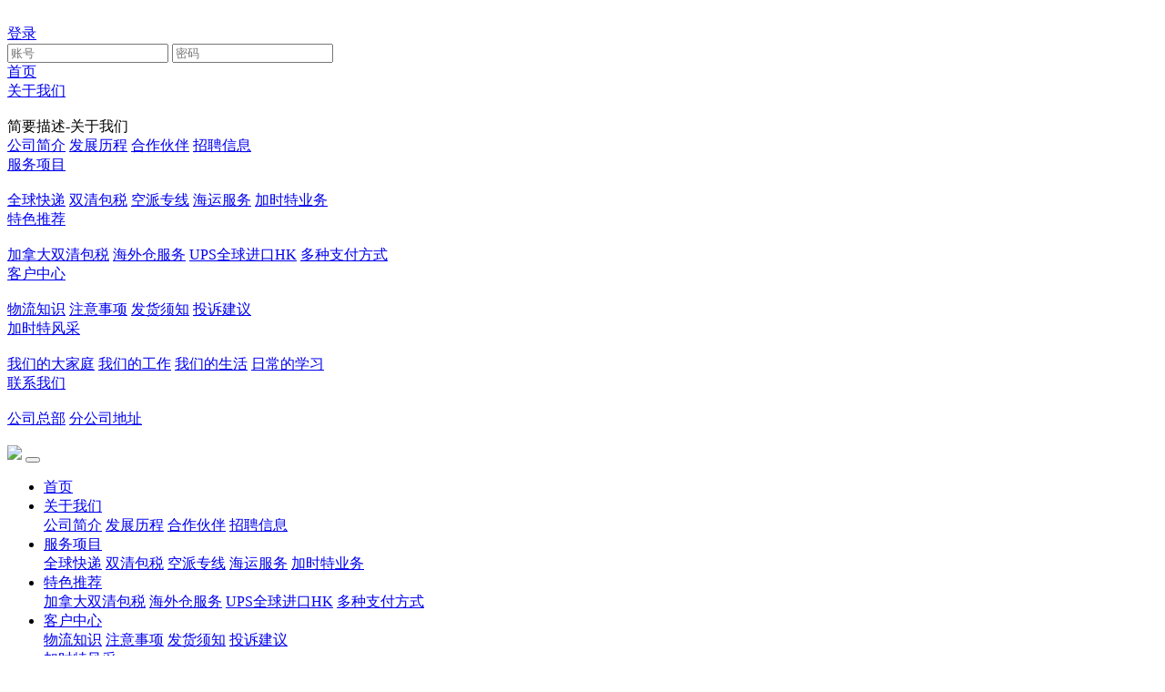

--- FILE ---
content_type: text/html; charset=utf-8
request_url: http://www.justexp.com/info/detail-773.html
body_size: 6279
content:
<!DOCTYPE html>
<html>
<head>
	<meta http-equiv="Content-Type" content="text/html; charset=utf-8" />
<meta http-equiv="X-UA-COMPATIBLE" CONTENT="IE=edge,chrome=1">
<meta name="format-detection" content="telephone=no,email=no">
<meta name="viewport" content="initial-scale=1, maximum-scale=1, minimum-scale=1, user-scalable=no"> 
<meta name="keywords" content="加时特,国际物流,国际快递,国际货运,跨境电商,双清包税,深圳市加时特货运代理有限公司" />
<meta name="description" content="深圳市加时特货运代理有限公司是经深圳市交通局备案，并在深圳市工商局注册成立的一家专业从事国际货代服务的企业。总公司设在深圳宝安机场附近，同时在深圳市龙岗区坂田、广州、厦门、泉州和香港等地设立了分公司。 经过数年的发展，加时特已成为深圳地区一家有影响力的综合型国际物流服务公司，拥有自主渠道，经营业务包括UPS、DHL、加拿大空派、加拿大海派等，同时还与多家国际快递品牌公司有着良好的合作。在先进的物流" />
<title>加时特—深圳国际货运一级服务代理商</title>
	<link rel="stylesheet" type="text/css" href="/css/icon/iconfont.css">
<link href="/css/global.css" rel="stylesheet" type="text/css">
<link href="/css/owl.carousel.min.css" rel="stylesheet" type="text/css">
<link href="/css/style.css?{1770037263}" rel="stylesheet" type="text/css">
<link href="/css/animate.css" rel="stylesheet" type="text/css">
<script type="text/javascript" src="/js/jquery-1.9.1.min.js"></script>
<script type="text/javascript" src="/js/plugin/owl.carousel.min.js"></script>
<script type="text/javascript" src="/js/plugin/wow.min.js"></script>
<script type="text/javascript" src="/js/website.js"></script>
</head>
<body>
<div class="pccss"><div class="header-height"></div>
<div class="header fixed white">
    <div class="wrap relative">
        <a class="logo img fl absolute" href="/"></a>
<script language="javascript">
function sub()
{
	$.ajax({
		type: "POST",
		dataType: "json",
		url: "/ajax/login.php" ,
		data:{username:$("#userName").val(),password:$("#password").val()},
		success: function (result) {
			if(result.code == 0){
                alert(result.msg)
                return
            }
            window.location.href = result['url']
		},
		error: function() {
			alert("用户名或密码错误！");
		}
	});
}
</script>
    	<div class="yyqh fr"><a href="http://www.justexp.com/" target="_blank"><img src="/images/cn.gif" width="30" height="15"></a><a href="https://en.justexp.com/" target="_blank"><img src="/images/en.gif" width="30" height="15"></a></div>
    	<form id="formLogin" name="formLogin">
            <div class="fr lg-single">
                <a href="javascript:sub();" class="hoverColor block" >登录</a>
            </div>
            <div class="fr sign">
                <input type="text" class="block" id="userName" name="userName" placeholder="账号" />
                <input type="password" class="block" id="password" name="password" placeholder="密码" />
                <input type="hidden" name="ssoFlag" value="true" />
            </div>
    	</form>

        <div class="nav clean fr">
                        <div class="li fl relative ">
                <a class="hoverColor block " href="/">首页</a>
                            </div>
                        <div class="li fl relative nav-li">
                <a class="hoverColor block " href="/about/">关于我们</a>
                                <div class="nav-list absolute clean">
                    <div class="left fl">
                        <div class="pic img"><img src="/u_file/ad/22_06_08/6b11f7c166.jpg" alt=""></div>
                        <div class="word">简要描述-关于我们</div>
                    </div>
                    <div class="list fr">
                                                <a href="/about/#j0" class="a block hoverColor">公司简介</a>
                                                <a href="/about/#j1" class="a block hoverColor">发展历程</a>
                                                <a href="/about/#j2" class="a block hoverColor">合作伙伴</a>
                                                <a href="/about/#j3" class="a block hoverColor">招聘信息</a>
                                            </div>
                </div>
                            </div>
                        <div class="li fl relative nav-li">
                <a class="hoverColor block " href="/service/">服务项目</a>
                                <div class="nav-list absolute clean">
                    <div class="left fl">
                        <div class="pic img"><img src="/u_file/ad/22_06_08/f675e180df.jpg" alt=""></div>
                        <div class="word"></div>
                    </div>
                    <div class="list fr">
                                                <a href="/service/1/" class="a block hoverColor">全球快递</a>
                                                <a href="/service/2/" class="a block hoverColor">双清包税</a>
                                                <a href="/service/3/" class="a block hoverColor">空派专线</a>
                                                <a href="/service/4/" class="a block hoverColor">海运服务</a>
                                                <a href="/service/17/" class="a block hoverColor">加时特业务</a>
                                            </div>
                </div>
                            </div>
                        <div class="li fl relative nav-li">
                <a class="hoverColor block " href="/recommend/">特色推荐</a>
                                <div class="nav-list absolute clean">
                    <div class="left fl">
                        <div class="pic img"><img src="/u_file/ad/22_06_08/a34a0934b4.jpg" alt=""></div>
                        <div class="word"></div>
                    </div>
                    <div class="list fr">
                                                <a href="/recommend/31/" class="a block hoverColor">加拿大双清包税</a>
                                                <a href="/recommend/32/" class="a block hoverColor">海外仓服务</a>
                                                <a href="/recommend/33/" class="a block hoverColor">UPS全球进口HK</a>
                                                <a href="/recommend/83/" class="a block hoverColor">多种支付方式</a>
                                            </div>
                </div>
                            </div>
                        <div class="li fl relative nav-li">
                <a class="hoverColor block " href="/client/">客户中心</a>
                                <div class="nav-list absolute clean">
                    <div class="left fl">
                        <div class="pic img"><img src="/u_file/ad/22_06_10/7e4dc2c3f7.jpg" alt=""></div>
                        <div class="word"></div>
                    </div>
                    <div class="list fr">
                                                <a href="/client/22/" class="a block hoverColor">物流知识</a>
                                                <a href="/client/23/" class="a block hoverColor">注意事项</a>
                                                <a href="/client/24/" class="a block hoverColor">发货须知</a>
                                                <a href="/contact/#message" class="a block hoverColor">投诉建议</a>
                                            </div>
                </div>
                            </div>
                        <div class="li fl relative nav-li">
                <a class="hoverColor block " href="/us/">加时特风采</a>
                                <div class="nav-list absolute clean">
                    <div class="left fl">
                        <div class="pic img"><img src="/u_file/ad/22_06_08/e8e288bb14.jpg" alt=""></div>
                        <div class="word"></div>
                    </div>
                    <div class="list fr">
                                                <a href="/us/7/" class="a block hoverColor">我们的大家庭</a>
                                                <a href="/us/8/" class="a block hoverColor">我们的工作</a>
                                                <a href="/us/9/" class="a block hoverColor">我们的生活</a>
                                                <a href="/us/122/" class="a block hoverColor">日常的学习</a>
                                            </div>
                </div>
                            </div>
                        <div class="li fl relative nav-li">
                <a class="hoverColor block " href="/contact/">联系我们</a>
                                <div class="nav-list absolute clean">
                    <div class="left fl">
                        <div class="pic img"><img src="/u_file/ad/22_06_08/b3eb316712.jpg" alt=""></div>
                        <div class="word"></div>
                    </div>
                    <div class="list fr">
                                                <a href="/contact/1/" class="a block hoverColor">公司总部</a>
                                                <a href="/contact/2/" class="a block hoverColor">分公司地址</a>
                                            </div>
                </div>
                            </div>
                    </div>
    </div>
</div>

<div class="wrap-banner img text-center"><img src="/u_file/ad/22_06_09/2b7a0c3345.jpg" alt=""></div></div>
<div class="wapcss"><div class="header-height"></div>
<div class="navbar navbar-expand-lg fixed-top navbar-dark bg-primary">
  <div class="container">
	<a href="https://en.justexp.com/" class="navbar-brand"><img src="http://www.justexp.com/images/logo.png" style="width:160px;"></a>
	<button class="navbar-toggler" type="button" data-toggle="collapse" data-target="#navbarResponsive" aria-controls="navbarResponsive" aria-expanded="false" aria-label="Toggle navigation">
	  <span class="navbar-toggler-icon"></span>
	</button>
	<div class="collapse navbar-collapse" id="navbarResponsive">
	  <ul class="navbar-nav">
				<li class="nav-item dropdown">	
		  <a class="nav-link dropdown-toggle" data-toggle="dropdown" href="/" id="download">首页<span class="caret"></span></a>
					</li>
				<li class="nav-item dropdown">	
		  <a class="nav-link dropdown-toggle" data-toggle="dropdown" href="/about/" id="download">关于我们<span class="caret"></span></a>
					  <div class="dropdown-menu" aria-labelledby="download">
						<a class="dropdown-item" href="/about/#j0">公司简介</a>
						<a class="dropdown-item" href="/about/#j1">发展历程</a>
						<a class="dropdown-item" href="/about/#j2">合作伙伴</a>
						<a class="dropdown-item" href="/about/#j3">招聘信息</a>
					  </div>
		  		</li>
				<li class="nav-item dropdown">	
		  <a class="nav-link dropdown-toggle" data-toggle="dropdown" href="/service/" id="download">服务项目<span class="caret"></span></a>
					  <div class="dropdown-menu" aria-labelledby="download">
						<a class="dropdown-item" href="/service/1/">全球快递</a>
						<a class="dropdown-item" href="/service/2/">双清包税</a>
						<a class="dropdown-item" href="/service/3/">空派专线</a>
						<a class="dropdown-item" href="/service/4/">海运服务</a>
						<a class="dropdown-item" href="/service/17/">加时特业务</a>
					  </div>
		  		</li>
				<li class="nav-item dropdown">	
		  <a class="nav-link dropdown-toggle" data-toggle="dropdown" href="/recommend/" id="download">特色推荐<span class="caret"></span></a>
					  <div class="dropdown-menu" aria-labelledby="download">
						<a class="dropdown-item" href="/recommend/31/">加拿大双清包税</a>
						<a class="dropdown-item" href="/recommend/32/">海外仓服务</a>
						<a class="dropdown-item" href="/recommend/33/">UPS全球进口HK</a>
						<a class="dropdown-item" href="/recommend/83/">多种支付方式</a>
					  </div>
		  		</li>
				<li class="nav-item dropdown">	
		  <a class="nav-link dropdown-toggle" data-toggle="dropdown" href="/client/" id="download">客户中心<span class="caret"></span></a>
					  <div class="dropdown-menu" aria-labelledby="download">
						<a class="dropdown-item" href="/client/22/">物流知识</a>
						<a class="dropdown-item" href="/client/23/">注意事项</a>
						<a class="dropdown-item" href="/client/24/">发货须知</a>
						<a class="dropdown-item" href="/contact/#message">投诉建议</a>
					  </div>
		  		</li>
				<li class="nav-item dropdown">	
		  <a class="nav-link dropdown-toggle" data-toggle="dropdown" href="/us/" id="download">加时特风采<span class="caret"></span></a>
					  <div class="dropdown-menu" aria-labelledby="download">
						<a class="dropdown-item" href="/us/7/">我们的大家庭</a>
						<a class="dropdown-item" href="/us/8/">我们的工作</a>
						<a class="dropdown-item" href="/us/9/">我们的生活</a>
						<a class="dropdown-item" href="/us/122/">日常的学习</a>
					  </div>
		  		</li>
				<li class="nav-item dropdown">	
		  <a class="nav-link dropdown-toggle" data-toggle="dropdown" href="/contact/" id="download">联系我们<span class="caret"></span></a>
					  <div class="dropdown-menu" aria-labelledby="download">
						<a class="dropdown-item" href="/contact/1/">公司总部</a>
						<a class="dropdown-item" href="/contact/2/">分公司地址</a>
					  </div>
		  		</li>
				<li class="nav-item dropdown">
		  <a class="nav-link dropdown-toggle" data-toggle="dropdown" href="javascript:void(0);">中英文切换<span class="caret"></span></a>
		  <div class="dropdown-menu" aria-labelledby="download">
			<a href="http://www.justexp.com/" target="_blank" class="dropdown-item"><img src="/images/cn.gif" width="30" height="15"> 中文网站</a>
			<a href="https://en.justexp.com/" class="dropdown-item"><img src="/images/en.gif" width="30" height="15"> 英文网站</a>
		  </div>
		</li>
		<li class="nav-item">
			<div class="lg-single"><a href="https://justexp.cn/lms/login" class="hoverColor block loginlj" target="_blank" rel="nofollow">登录</a></div>
		</li>
	  </ul>
	</div>
  </div>
</div>
<link href="http://www.justexp.com/css/bootstrap.min.css" rel="stylesheet">
<script src="http://www.justexp.com/js/bootstrap.min.js"></script>
<script src="http://www.justexp.com/js/jquery.bootstrap-autohidingnavbars.js"></script>
<script>
  $("div.navbar.fixed-top").autoHidingNavbar();
</script>

<div class="wrap-banner img text-center"><img src="/u_file/ad/22_06_09/2b7a0c3345.jpg" alt="justexp"></div></div>
	<div class="bread">
    <div class="wrap">
        当前位置：        <a href="/">首页</a> >
                <a href="/info/">新闻中心</a> >
                <span>国际新闻</span>
    </div>
</div>	<div class="w_detail">
		<div class="wrap">
			<div class="title text-center">乌克兰与俄罗斯签署协议重新开放谷物出口港口</div>
			<div class="ext text-center img">
				<span>
					<i class="iconfont icon-clock"></i>
					发布时间：					2022-07-25				</span>
				<span><i class="iconfont icon-liulan"></i>浏览次数：498</span>
			</div>
			<div class="content ed-contents">
				<img src="http://www.justexp.com/u_file/images/21_01_31/32ff021664.jpg" /><br />
<br />
<br />
外媒报道称，俄罗斯和乌克兰周五签署了一项具有里程碑意义的协议，重新开放乌克兰黑海港口进行粮食出口，这引发了人们对因乌克兰冲突而加剧的国际粮食危机能够得到缓解的希望。<br />
<br />
该协议结束了由联合国和土耳其斡旋的两个月的谈判，土耳其是北约成员国，与俄罗斯和乌克兰都有良好的关系，并控制着通往黑海的海峡。<br />
<br />
联合国秘书长安东尼奥&middot;古特雷斯在伊斯坦布尔的签字仪式上发表讲话说，该协议为乌克兰三个主要港口&mdash;&mdash;敖德萨、切尔诺莫斯克和尤日内的大量商业食品出口开辟了道路。<br />
<br />
&ldquo;今天，黑海上有一盏灯塔。在一个比以往任何时候都更需要它的世界上，它是希望&hellip;&hellip;、可能性&hellip;&hellip;和解脱的灯塔，&rdquo;古特雷斯在集会上说。<br />
<br />
联合国高级官员周五向记者通报说，该协议预计将在几周内全面实施，并将使三个重新开放港口的粮食运输量恢复到战前每月 500 万吨的水平。<br />
<br />
在设在伊斯坦布尔的联合协调中心的监督下，这些船只将通过黑海到达土耳其的博斯普鲁斯海峡，然后前往世界市场。<br />
<br />
总体目标是通过向世界市场注入更多小麦、葵花籽油、化肥和其他产品（包括满足人道主义需求）（部分以较低价格），帮助较贫穷国家数以千万计的人避免饥荒。<br />
<br />
<br />
<span style="color:#e74c3c"><strong>加时特为中国各进出口跨境电商企业提供跨国、跨地区的UPS、DHL、TNT、FEDEX、国际快递、国际空运、国际海运服务！</strong></span><br />
<strong>转载文章请标记出处：http://www.justexp.com/info/detail-773.html</strong>			</div>
						<div class="ln clean">
				<div class="tr">
					上一页：					<a href="/info/detail-772.html">
						中远海运：西部陆海新通道（越南过境）首发											</a>
					<span> <i class="iconfont">&#xe8f8;</i> 2022-07-25 </span>
				</div>
				<div class="tr">
					下一页：					<a href="/info/detail-774.html">
						关注：国际贸易人民币结算进程加速！					</a>
					<span> <i class="iconfont">&#xe8f8;</i> 2022-07-25 </span>
				</div>
			</div>
		</div>
	</div>
	<div class="footer">
	<div class="wrap">
		<div class="ul fl first">
			<div class="foot-ti">关于我们</div>
						<a href="/about/#j0" class="li block hoverColor text-over">公司简介</a>
						<a href="/about/#j1" class="li block hoverColor text-over">发展历程</a>
						<a href="/about/#j2" class="li block hoverColor text-over">合作伙伴</a>
						<a href="/about/#j3" class="li block hoverColor text-over">招聘信息</a>
					</div>
		<div class="ul fl">
			<div class="foot-ti">新闻动态</div>
						<a href="/info/2/" class="li block hoverColor text-over">公司动态</a>
						<a href="/info/3/" class="li block hoverColor text-over">行业动态</a>
						<a href="/info/4/" class="li block hoverColor text-over">国际新闻</a>
						<a href="/info/5/" class="li block hoverColor text-over">国内新闻</a>
					</div>
		<div class="ul fl">
			<div class="foot-ti">服务项目</div>
						<a href="/service/1/" class="li block hoverColor text-over">全球快递</a>
						<a href="/service/2/" class="li block hoverColor text-over">双清包税</a>
						<a href="/service/3/" class="li block hoverColor text-over">空派专线</a>
						<a href="/service/4/" class="li block hoverColor text-over">海运服务</a>
						<a href="/service/17/" class="li block hoverColor text-over">加时特业务</a>
					</div>
		<div class="qrcode fl">
			<div class="foot-ti">关注我们</div>
			<div class="clean">
				<div class="fl img text-center">
					<img class="block" src="/u_file/ad/19_02_18/06f37841c6.jpg" alt="">
					微信小程序
				</div>
				<div class="fl img text-center">
					<img class="block" src="/u_file/ad/19_02_18/7717e021ad.jpg" alt="">
					微信公众号
				</div>
			</div>
		</div>
		<div class="foot-contact fr">
			<div class="foot-ti">联系我们</div>
			<div class="fc-0">全国统一服务热线</div>
			<div class="fc-1">400-6988-708</div>
			<div class="fc-0">工作时间 工作日09：00-18：00</div>
					</div>
	</div>
	<div class="cpr">
		<div class="wrap">
			<div class="fl">© 2018    深圳市加时特货运代理有限公司		    <a href="http://beian.miit.gov.cn" target="_blank" style="color:#999">粤ICP备18059374号</a> <a href="http://szlianya.net" target="_blank" style="color:#999">深圳网站建设公司：</a><a href="http://szlianya.net" target="_blank" style="color:#999">联雅网络</a><script type="text/javascript">var cnzz_protocol = (("https:" == document.location.protocol) ? " https://" : " http://");document.write(unescape("%3Cspan id='cnzz_stat_icon_1273982686'%3E%3C/span%3E%3Cscript src='" + cnzz_protocol + "s22.cnzz.com/z_stat.php%3Fid%3D1273982686%26show%3Dpic' type='text/javascript'%3E%3C/script%3E"));</script></div>
			<div class="fr"><div id="nativeShare" class="clean"></div></div>
		</div>
	</div>
</div>

<div class="index-fix-menu fixed text-center">
	<a class="box block relative" href="javascript:;">
		<img src="/images/ifmenu_4.png" alt="">
		<span class="block">联系电话</span>
		<i class="absolute phone">400-6988-708</i>
	</a>
	<a class="box block" href="http://wpa.qq.com/msgrd?v=3&uin=3004332917&menu=yes" target="_blank">
		<img src="/images/ifmenu_0.png" alt="">
		<span class="block">在线客服</span>
	</a>
	<a class="box block relative" href="javascript:;">
		<img src="/images/ifmenu_2.png" alt="">
		<span class="block">微信公众号</span>
		<i class="absolute img"><img src="/u_file/ad/19_02_18/7717e021ad.jpg" alt=""></i>
	</a>
	<a class="box block l" href="#top">
		<img src="/images/ifmenu_3.png" alt="">
		<span class="block">返回顶部</span>
	</a>
</div>
<script type="text/javascript" src="/js/share.js"></script>
</body>
</html>